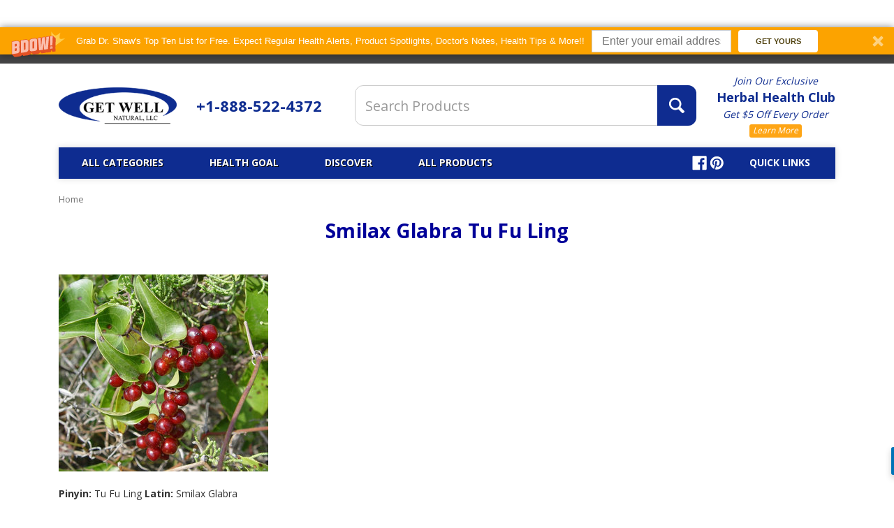

--- FILE ---
content_type: text/html; charset=UTF-8
request_url: https://getwellnatural.com/smilax-glabra-tu-fu-ling/
body_size: 15790
content:

<!DOCTYPE html>
<html class="no-js" lang="en">
    <head>
        <title>Smilax Glabra (Tu Fu Ling) | Detox &amp; Joint Health Herb</title>
        <link rel="dns-prefetch preconnect" href="https://cdn11.bigcommerce.com/s-4dlaz" crossorigin><link rel="dns-prefetch preconnect" href="https://fonts.googleapis.com/" crossorigin><link rel="dns-prefetch preconnect" href="https://fonts.gstatic.com/" crossorigin>
        <meta name="keywords" content="Smilax Glabra, Tu Fu Ling, detox herb, joint support herb, Eastern medicine"><meta name="description" content="Discover Smilax Glabra (Tu Fu Ling), a traditional Eastern herb used for detoxification, clearing damp-heat, improving joint mobility, skin health, and immune support."><link rel='canonical' href='https://getwellnatural.com/smilax-glabra-tu-fu-ling/' /><meta name='platform' content='bigcommerce.stencil' />
        
         

        <link href="https://cdn11.bigcommerce.com/s-4dlaz/product_images/favicon.ico" rel="shortcut icon">
        <meta name="viewport" content="width=device-width, initial-scale=1, maximum-scale=1">
        <meta name="google-site-verification" content="ULXmH9FiA0YfvajaH9TEM9GYMO3rkKUKUMX2YyhQOh0" />
        

        <script>
            // Change document class from no-js to js so we can detect this in css
            document.documentElement.className = document.documentElement.className.replace('no-js', 'js');
        </script>

        
        <link href="https://fonts.googleapis.com/css?family=Open+Sans:400,700" rel="stylesheet">
        <link data-stencil-stylesheet href="https://cdn11.bigcommerce.com/s-4dlaz/stencil/56f71e90-78cc-0136-86a3-0f5989f68d97/e/b171ac10-d273-013e-67d9-227b0696a291/css/theme-ee045820-d601-013e-b8f4-7e3236a52136.css" rel="stylesheet">

        <!-- Start Tracking Code for analytics_googleanalytics4 -->

<script data-cfasync="false" src="https://cdn11.bigcommerce.com/shared/js/google_analytics4_bodl_subscribers-358423becf5d870b8b603a81de597c10f6bc7699.js" integrity="sha256-gtOfJ3Avc1pEE/hx6SKj/96cca7JvfqllWA9FTQJyfI=" crossorigin="anonymous"></script>
<script data-cfasync="false">
  (function () {
    window.dataLayer = window.dataLayer || [];

    function gtag(){
        dataLayer.push(arguments);
    }

    function initGA4(event) {
         function setupGtag() {
            function configureGtag() {
                gtag('js', new Date());
                gtag('set', 'developer_id.dMjk3Nj', true);
                gtag('config', 'G-BNP3F4BVK7');
            }

            var script = document.createElement('script');

            script.src = 'https://www.googletagmanager.com/gtag/js?id=G-BNP3F4BVK7';
            script.async = true;
            script.onload = configureGtag;

            document.head.appendChild(script);
        }

        setupGtag();

        if (typeof subscribeOnBodlEvents === 'function') {
            subscribeOnBodlEvents('G-BNP3F4BVK7', false);
        }

        window.removeEventListener(event.type, initGA4);
    }

    

    var eventName = document.readyState === 'complete' ? 'consentScriptsLoaded' : 'DOMContentLoaded';
    window.addEventListener(eventName, initGA4, false);
  })()
</script>

<!-- End Tracking Code for analytics_googleanalytics4 -->

<!-- Start Tracking Code for analytics_siteverification -->

<script async src="https://www.googletagmanager.com/gtag/js?id=UA-4458393-1"></script>
<script>
window.dataLayer = window.dataLayer || [];
function gtag(){dataLayer.push(arguments);}
gtag('js', new Date());
gtag('config', 'AW-1069559483');

function trackEcommerce() {
    function gaAddTrans(orderID, store, total, tax, shipping, city, state, country, currency, channelInfo) {
        var transaction = {
            id: orderID,
            affiliation: store,
            revenue: total,
            tax: tax,
            shipping: shipping,
            city: city,
            state: state,
            country: country
        };

        if (currency) {
            transaction.currency = currency;
        }

        ga('ecommerce:addTransaction', transaction);
    }
    
    function gaAddItems(orderID, sku, product, variation, price, qty) {
        ga('ecommerce:addItem', {
            id: orderID,
            sku: sku,
            name: product,
            category: variation,
            price: price,
            quantity: qty
        });
    }

    function gaTrackTrans() {
        ga('ecommerce:send');
    }

    function gtagAddTrans(orderID, store, total, tax, shipping, city, state, country, currency, channelInfo) {
        this.transaction = {
            transaction_id: orderID,
            affiliation: store,
            value: total,
            tax: tax,
            shipping: shipping,
            items: []
        };

        if (currency) {
            this.transaction.currency = currency;
        }
    }

    function gtagAddItem(orderID, sku, product, variation, price, qty) {
        this.transaction.items.push({
            id: sku,
            name: product,
            category: variation,
            price: price,
            quantity: qty
        });
    }

    function gtagTrackTrans() {
        gtag('event', 'purchase', this.transaction);
        gtag('event', 'conversion', {
            'send_to': 'AW-1069559483/TLOoCNGoYxC73YD-Aw',
            'value': this.transaction.value,
            'transaction_id': this.transaction.transaction_id,
        });
        this.transaction = null;
    }

    if (typeof gtag === 'function') {
        this._addTrans = gtagAddTrans;
        this._addItem = gtagAddItem;
        this._trackTrans = gtagTrackTrans;
    } else if (typeof ga === 'function') {
        this._addTrans = gaAddTrans;
        this._addItem = gaAddItems;
        this._trackTrans = gaTrackTrans;
    }
}

var pageTracker = new trackEcommerce();

</script>

<!-- End Tracking Code for analytics_siteverification -->


<script type="text/javascript" src="https://checkout-sdk.bigcommerce.com/v1/loader.js" defer></script>
<script type="text/javascript">
var BCData = {};
</script>

 <script data-cfasync="false" src="https://microapps.bigcommerce.com/bodl-events/1.9.4/index.js" integrity="sha256-Y0tDj1qsyiKBRibKllwV0ZJ1aFlGYaHHGl/oUFoXJ7Y=" nonce="" crossorigin="anonymous"></script>
 <script data-cfasync="false" nonce="">

 (function() {
    function decodeBase64(base64) {
       const text = atob(base64);
       const length = text.length;
       const bytes = new Uint8Array(length);
       for (let i = 0; i < length; i++) {
          bytes[i] = text.charCodeAt(i);
       }
       const decoder = new TextDecoder();
       return decoder.decode(bytes);
    }
    window.bodl = JSON.parse(decodeBase64("[base64]"));
 })()

 </script>

<script nonce="">
(function () {
    var xmlHttp = new XMLHttpRequest();

    xmlHttp.open('POST', 'https://bes.gcp.data.bigcommerce.com/nobot');
    xmlHttp.setRequestHeader('Content-Type', 'application/json');
    xmlHttp.send('{"store_id":"843488","timezone_offset":"-8.0","timestamp":"2026-01-18T06:47:54.84320100Z","visit_id":"2598d9a9-51cb-40a3-97a5-700f9ceefa8d","channel_id":1}');
})();
</script>

        

        
        
        
        
        <!-- snippet location htmlhead -->
        <script type="text/javascript"> (function(c,l,a,r,i,t,y){ c[a]=c[a]||function(){(c[a].q=c[a].q||[]).push(arguments)}; t=l.createElement(r);t.async=1;t.src="https://www.clarity.ms/tag/"+i; y=l.getElementsByTagName(r)[0];y.parentNode.insertBefore(t,y); })(window, document, "clarity", "script", "sm2eh66p41"); </script>
    </head>
    <body>
        <!-- snippet location header -->
        <svg data-src="https://cdn11.bigcommerce.com/s-4dlaz/stencil/56f71e90-78cc-0136-86a3-0f5989f68d97/e/b171ac10-d273-013e-67d9-227b0696a291/img/icon-sprite.svg" class="icons-svg-sprite"></svg>

            <div class="cookieMessage">
    <div class="cookieMessage-container">
        <div class="cookieMessage-text">
            <p>                                                                                                                                            The cookie settings on this website are set to &#x27;allow all cookies&#x27; to give you the very best experience. Please click Accept Cookies to continue to use the site.
                
                
                
                
                
                
                </p>
        </div>
        <button class="button button--primary button--small" data-privacy-accept>Accept Cookies</button>
    </div>
</div>

        
<header class="header" role="banner">

    <a href="#" class="mobileMenu-toggle" data-mobile-menu-toggle="menu">
        <span class="mobileMenu-toggleIcon"><span>Menu</span></span>
    </a>
    <nav class="navUser">
    <div class="header-inner">
    <div class="top-ctas">
        <ul class="navUser-section">
            <li class="navUser-item">
                <strong class="store-phone navUser-action">
                +1 888-522-4372
            </strong>
            </li>
            <li class="navUser-item shipping-link">
            <strong class="FreeShipping">
                <a class="navUser-action" href="/herbal-health-club-signup/">Get $5 Off Every Order: Learn More</a>
            </strong>
            </li>
        </ul>
    </div>
    
    
    <ul class="navUser-section navUser-section--alt">
        <li class="navUser-item">
            <a class="navUser-action navUser-item--compare" href="/compare" data-compare-nav>Compare <span class="countPill countPill--positive countPill--alt"></span></a>
        </li>
        
        
        <li class="navUser-item">
            <a class="navUser-action" href="/orderstatus.php">Order Status</a>
        </li>
        
        <li class="navUser-item">
            <a class="navUser-action" href="/contact-us/">Contact Us</a>
        </li> 
        <li class="navUser-item navUser-item--account">
                <a class="navUser-action" href="/login.php">Sign in</a>
                
        </li>
        
        <li class="navUser-item navUser-item--cart">
            <a
                class="navUser-action"
                data-cart-preview
                data-dropdown="cart-preview-dropdown"
                data-options="align:right"
                href="/cart.php">
                <span class="icon icon--custom icon--cart">
                    <svg viewBox="0 0 1024 1024" version="1.1" xmlns="http://www.w3.org/2000/svg" xmlns:xlink="http://www.w3.org/1999/xlink">
                        <path d="M665.6 870.4c0 56.525 45.773 102.4 102.4 102.4 56.525 0 102.4-45.875 102.4-102.4 0-56.627-45.875-102.4-102.4-102.4-56.627 0-102.4 45.773-102.4 102.4zM153.6 870.4c0 56.525 45.824 102.4 102.4 102.4 56.474 0 102.4-45.875 102.4-102.4 0-56.627-45.926-102.4-102.4-102.4-56.576 0-102.4 45.773-102.4 102.4zM335.206 623.206l566.682-161.894c10.803-3.123 19.712-14.797 19.712-26.112v-281.6h-716.8v-81.92c0-11.264-9.267-20.48-20.429-20.48h-163.942c-11.213 0-20.429 9.216-20.429 20.48v81.92h102.4l97.792 458.598 4.608 48.282v84.429c0 11.213 9.216 20.48 20.48 20.48h675.84c11.264 0 20.48-9.318 20.48-20.48v-79.309h-575.898c-58.88 0-60.109-28.211-10.496-42.394z"></path>
                    </svg>
                </span>
                <span class="navUser-item-cartLabel">Cart</span> <span class="countPill cart-quantity">0</span>
            </a>

            <div class="dropdown-menu" id="cart-preview-dropdown" data-dropdown-content aria-hidden="true"></div>
        </li>
        
        <li class="navUser-item navUser-item--checkout">
            <a class="navUser-action" href="/cart.php">
                <div class="navUser-cart-info">
                    <span class="navUser-cart-total">$0.00 <span class="total-label">Total</span></span>
                    <span class="navUser-item-cartLabel">Checkout</span>
                </div>
            </a>
        </li>
    </ul>
    
    </div>
</nav>
    <div class="header-inner">
        <div class="header-logo header-logo--center">
            <a href="https://getwellnatural.com/">
            <div class="header-logo-image-container">
                <img class="header-logo-image lazyload" data-sizes="auto" src="https://cdn11.bigcommerce.com/s-4dlaz/stencil/56f71e90-78cc-0136-86a3-0f5989f68d97/e/b171ac10-d273-013e-67d9-227b0696a291/img/loading.svg" data-src="https://cdn11.bigcommerce.com/s-4dlaz/images/stencil/250x96/2016-get-well-natural-logo_1486133704__73467.original.png" alt="Get Well Natural" title="Get Well Natural">
            </div>
</a>
            <div class="mobile-phone"><a href="tel:+1-888-522-4372">1-888-522-4372</a></div>
            <div class="mobile-contact mobile-link"><a href="/contact-us/">CONTACT US</a></div>
            <div class="mobile-account mobile-link">
                <a href="/login.php">SIGN IN</a>
            </div>
        </div>
    <div class="Phone"><a href="tel:+1-888-522-4372">+1-888-522-4372</a></div>

    
    <div class="desktop-search">
        <div class="container">
    <!-- snippet location forms_search -->
    <form class="form search-form" action="/search.php">
        <fieldset class="form-fieldset">
            <div class="form-field">
                <label class="is-srOnly" for="search_query">Search</label>
                <input class="form-input" data-search-quick name="search_query" id="search_query2" data-error-message="Search field cannot be empty." placeholder="Search Products" autocomplete="off">
                <section class="quickSearchResults" data-bind="html: results"></section>
                <button class="form-submit" type="submit" value="submit">
                    <span class="icon icon--custom icon--search">
                         <svg viewBox="0 0 1024 1024" version="1.1" xmlns="http://www.w3.org/2000/svg" xmlns:xlink="http://www.w3.org/1999/xlink">
                            <path d="M898.304 791.91l-193.485-193.485c29.184-47.872 45.978-104.192 45.978-164.352 0-174.95-151.603-326.502-326.554-326.502-174.95-0.051-316.723 141.773-316.723 316.723 0 174.899 151.603 326.502 326.502 326.502 58.214 0 112.64-15.821 159.488-43.213l194.509 194.611c19.046 18.995 49.92 18.995 68.915 0l48.282-48.282c18.995-18.995 12.083-43.008-6.912-62.003zM205.005 424.294c0-121.139 98.15-219.29 219.238-219.29 121.139 0 229.069 107.878 229.069 229.069 0 121.088-98.202 219.29-219.29 219.29-121.139-0.051-229.018-107.981-229.018-229.069z" id="Shape"></path>
                        </svg>
                    </span>                   
                </button>
            </div>
        </fieldset>
    </form>
</div>

    </div>
    
    <div class="HeaderNewsletter"> <a href="/herbal-health-club/"> <span>Join Our Exclusive</span> <strong>Herbal Health Club</strong> <em>Get $5 Off Every Order</em> <i>Learn More</i> </a> </div>
    
    </div>
    
    <div data-content-region="header_bottom"></div>
    <div class="navPages-container" id="menu" data-menu>
        <nav class="navPages">
    
    
    <ul class="navPages-list navPages-list-depth-max">
        <li class="navPages-item">
        <a class="navPages-action" href="tel:1-888-522-4372">Call Us: 1-888-522-4372</a>
        </li>
            <li class="navPages-item">
                    <a class="navPages-action navPages-action-depth-max has-subMenu is-root" href="https://getwellnatural.com/all-categories/" data-collapsible="navPages-106">
        All Categories <i class="icon navPages-action-moreIcon" aria-hidden="true"><svg><use xlink:href="#icon-chevron-down" /></svg></i>
    </a>
    <div class="navPage-subMenu navPage-subMenu-horizontal" id="navPages-106" aria-hidden="true" tabindex="-1">
    <ul class="navPage-subMenu-list">
        
        
            <li class="navPage-subMenu-item-child">
                    <a class="navPage-subMenu-action navPages-action" href="https://getwellnatural.com/all-products/">All Products</a>
            </li>
            <li class="navPage-subMenu-item-child">
                    <a class="navPage-subMenu-action navPages-action" href="https://getwellnatural.com/pet-health-products/">Pet Health Products</a>
            </li>
            <li class="navPage-subMenu-item-child">
                    <a class="navPage-subMenu-action navPages-action" href="https://getwellnatural.com/adrenal-support/">Adrenal Support</a>
            </li>
            <li class="navPage-subMenu-item-child">
                    <a class="navPage-subMenu-action navPages-action" href="https://getwellnatural.com/adya-clarity/">Adya Clarity</a>
            </li>
            <li class="navPage-subMenu-item-child">
                    <a class="navPage-subMenu-action navPages-action" href="https://getwellnatural.com/allergy-free-health/">Allergy-Free Health</a>
            </li>
            <li class="navPage-subMenu-item-child">
                    <a class="navPage-subMenu-action navPages-action" href="https://getwellnatural.com/health-kits/">All Health Kits</a>
            </li>
            <li class="navPage-subMenu-item-child">
                    <a class="navPage-subMenu-action navPages-action" href="https://getwellnatural.com/back-neck-health/">Back &amp; Neck Health</a>
            </li>
            <li class="navPage-subMenu-item-child">
                    <a class="navPage-subMenu-action navPages-action" href="https://getwellnatural.com/bladder-health/">Bladder Health</a>
            </li>
            <li class="navPage-subMenu-item-child">
                    <a class="navPage-subMenu-action navPages-action" href="https://getwellnatural.com/blood-health/">Blood Health</a>
            </li>
            <li class="navPage-subMenu-item-child">
                    <a class="navPage-subMenu-action navPages-action" href="https://getwellnatural.com/blood-pressure-health/">Blood Pressure Health</a>
            </li>
            <li class="navPage-subMenu-item-child">
                    <a class="navPage-subMenu-action navPages-action" href="https://getwellnatural.com/blood-sugar-health/">Blood Sugar Health</a>
            </li>
            <li class="navPage-subMenu-item-child">
                    <a class="navPage-subMenu-action navPages-action" href="https://getwellnatural.com/body-balance/">Body Balance</a>
            </li>
            <li class="navPage-subMenu-item-child">
                    <a class="navPage-subMenu-action navPages-action" href="https://getwellnatural.com/brain-health/">Brain Health</a>
            </li>
            <li class="navPage-subMenu-item-child">
                    <a class="navPage-subMenu-action navPages-action" href="https://getwellnatural.com/breast-health/">Breast Health</a>
            </li>
            <li class="navPage-subMenu-item-child">
                    <a class="navPage-subMenu-action navPages-action" href="https://getwellnatural.com/breathing-support/">Breathing Support</a>
            </li>
            <li class="navPage-subMenu-item-child">
                    <a class="navPage-subMenu-action navPages-action" href="https://getwellnatural.com/calm-relaxation/">Calm Relaxation</a>
            </li>
            <li class="navPage-subMenu-item-child">
                    <a class="navPage-subMenu-action navPages-action" href="https://getwellnatural.com/cardiovascular-health/">Cardiovascular Health</a>
            </li>
            <li class="navPage-subMenu-item-child">
                    <a class="navPage-subMenu-action navPages-action" href="https://getwellnatural.com/cellular-health/">Cellular Health</a>
            </li>
            <li class="navPage-subMenu-item-child">
                    <a class="navPage-subMenu-action navPages-action" href="https://getwellnatural.com/cellular-oxygenation/">Cellular Oxygenation</a>
            </li>
            <li class="navPage-subMenu-item-child">
                    <a class="navPage-subMenu-action navPages-action" href="https://getwellnatural.com/cholesterol-health/">Cholesterol Health</a>
            </li>
            <li class="navPage-subMenu-item-child">
                    <a class="navPage-subMenu-action navPages-action" href="https://getwellnatural.com/circulatory-system/">Circulatory System</a>
            </li>
            <li class="navPage-subMenu-item-child">
                    <a class="navPage-subMenu-action navPages-action" href="https://getwellnatural.com/coagulation-health/">Coagulation Health</a>
            </li>
            <li class="navPage-subMenu-item-child">
                    <a class="navPage-subMenu-action navPages-action" href="https://getwellnatural.com/colon-large-intestine-health/">Colon &amp; Large Intestine Health</a>
            </li>
            <li class="navPage-subMenu-item-child">
                    <a class="navPage-subMenu-action navPages-action" href="https://getwellnatural.com/cyst-free-health/">Cyst Free Health</a>
            </li>
            <li class="navPage-subMenu-item-child">
                    <a class="navPage-subMenu-action navPages-action" href="https://getwellnatural.com/detoxification-health/">Detoxification Health</a>
            </li>
            <li class="navPage-subMenu-item-child">
                    <a class="navPage-subMenu-action navPages-action" href="https://getwellnatural.com/digestive-health/">Digestive Health</a>
            </li>
            <li class="navPage-subMenu-item-child">
                    <a class="navPage-subMenu-action navPages-action" href="https://getwellnatural.com/emf-shielding-protection/">EMF Shielding / Protection</a>
            </li>
            <li class="navPage-subMenu-item-child">
                    <a class="navPage-subMenu-action navPages-action" href="https://getwellnatural.com/emotional-well-being/">Emotional Well Being</a>
            </li>
            <li class="navPage-subMenu-item-child">
                    <a class="navPage-subMenu-action navPages-action" href="https://getwellnatural.com/endocrine-health/">Endocrine Health</a>
            </li>
            <li class="navPage-subMenu-item-child">
                    <a class="navPage-subMenu-action navPages-action" href="https://getwellnatural.com/energy-support/">Energy Support</a>
            </li>
            <li class="navPage-subMenu-item-child">
                    <a class="navPage-subMenu-action navPages-action" href="https://getwellnatural.com/eye-health/">Eye Health</a>
            </li>
            <li class="navPage-subMenu-item-child">
                    <a class="navPage-subMenu-action navPages-action" href="https://getwellnatural.com/gastrointestinal-health/">Gastrointestinal Health</a>
            </li>
            <li class="navPage-subMenu-item-child">
                    <a class="navPage-subMenu-action navPages-action" href="https://getwellnatural.com/general-health/">General Health</a>
            </li>
            <li class="navPage-subMenu-item-child">
                    <a class="navPage-subMenu-action navPages-action" href="https://getwellnatural.com/gum-health/">Gum Health</a>
            </li>
            <li class="navPage-subMenu-item-child">
                    <a class="navPage-subMenu-action navPages-action" href="https://getwellnatural.com/healthy-sleep-cycles/">Healthy Sleep Cycles</a>
            </li>
            <li class="navPage-subMenu-item-child">
                    <a class="navPage-subMenu-action navPages-action" href="https://getwellnatural.com/heart-health/">Heart Health</a>
            </li>
            <li class="navPage-subMenu-item-child">
                    <a class="navPage-subMenu-action navPages-action" href="https://getwellnatural.com/healthy-stress-management/">Healthy Stress Management</a>
            </li>
            <li class="navPage-subMenu-item-child">
                    <a class="navPage-subMenu-action navPages-action" href="https://getwellnatural.com/hormonal-balance-health/">Hormonal Balance Health</a>
            </li>
            <li class="navPage-subMenu-item-child">
                    <a class="navPage-subMenu-action navPages-action" href="https://getwellnatural.com/immune-system-health/">Immune System Health</a>
            </li>
            <li class="navPage-subMenu-item-child">
                    <a class="navPage-subMenu-action navPages-action" href="https://getwellnatural.com/inflammation-free-health/">Inflammation Free Health</a>
            </li>
            <li class="navPage-subMenu-item-child">
                    <a class="navPage-subMenu-action navPages-action" href="https://getwellnatural.com/intestinal-health/">Intestinal Health</a>
            </li>
            <li class="navPage-subMenu-item-child">
                    <a class="navPage-subMenu-action navPages-action" href="https://getwellnatural.com/joint-health/">Joint Health</a>
            </li>
            <li class="navPage-subMenu-item-child">
                    <a class="navPage-subMenu-action navPages-action" href="https://getwellnatural.com/kidney-health/">Kidney Health</a>
            </li>
            <li class="navPage-subMenu-item-child">
                    <a class="navPage-subMenu-action navPages-action" href="https://getwellnatural.com/kidney-kits/">Kidney Kits</a>
            </li>
            <li class="navPage-subMenu-item-child">
                    <a class="navPage-subMenu-action navPages-action" href="https://getwellnatural.com/libido-health/">Libido Health</a>
            </li>
            <li class="navPage-subMenu-item-child">
                    <a class="navPage-subMenu-action navPages-action" href="https://getwellnatural.com/liver-gall-bladder-health/">Liver &amp; Gall Bladder Health</a>
            </li>
            <li class="navPage-subMenu-item-child">
                    <a class="navPage-subMenu-action navPages-action" href="https://getwellnatural.com/lung-health/">Lung Health</a>
            </li>
            <li class="navPage-subMenu-item-child">
                    <a class="navPage-subMenu-action navPages-action" href="https://getwellnatural.com/lymphatic-health/">Lymphatic Health</a>
            </li>
            <li class="navPage-subMenu-item-child">
                    <a class="navPage-subMenu-action navPages-action" href="https://getwellnatural.com/menstrual-health/">Menstrual Health</a>
            </li>
            <li class="navPage-subMenu-item-child">
                    <a class="navPage-subMenu-action navPages-action" href="https://getwellnatural.com/metabolic-health-support/">Metabolic Health Support</a>
            </li>
            <li class="navPage-subMenu-item-child">
                    <a class="navPage-subMenu-action navPages-action" href="https://getwellnatural.com/musculoskeletal-system/">Musculoskeletal System</a>
            </li>
            <li class="navPage-subMenu-item-child">
                    <a class="navPage-subMenu-action navPages-action" href="https://getwellnatural.com/ovary-health/">Ovary Health</a>
            </li>
            <li class="navPage-subMenu-item-child">
                    <a class="navPage-subMenu-action navPages-action" href="https://getwellnatural.com/pain-free-health-support/">Pain Free Health Support</a>
            </li>
            <li class="navPage-subMenu-item-child">
                    <a class="navPage-subMenu-action navPages-action" href="https://getwellnatural.com/platelet-health/">Platelet Count Health</a>
            </li>
            <li class="navPage-subMenu-item-child">
                    <a class="navPage-subMenu-action navPages-action" href="https://getwellnatural.com/platelet-kits/">Platelet Kits</a>
            </li>
            <li class="navPage-subMenu-item-child">
                    <a class="navPage-subMenu-action navPages-action" href="https://getwellnatural.com/parasite-health-management/">Parasite Health Management</a>
            </li>
            <li class="navPage-subMenu-item-child">
                    <a class="navPage-subMenu-action navPages-action" href="https://getwellnatural.com/prostate-health/">Prostate Health</a>
            </li>
            <li class="navPage-subMenu-item-child">
                    <a class="navPage-subMenu-action navPages-action" href="https://getwellnatural.com/red-blood-cell-health/">Red Blood Cell Health</a>
            </li>
            <li class="navPage-subMenu-item-child">
                    <a class="navPage-subMenu-action navPages-action" href="https://getwellnatural.com/respiratory-health/">Respiratory Health</a>
            </li>
            <li class="navPage-subMenu-item-child">
                    <a class="navPage-subMenu-action navPages-action" href="https://getwellnatural.com/sinus-health/">Sinus Health</a>
            </li>
            <li class="navPage-subMenu-item-child">
                    <a class="navPage-subMenu-action navPages-action" href="https://getwellnatural.com/skin-care/">Skin Care</a>
            </li>
            <li class="navPage-subMenu-item-child">
                    <a class="navPage-subMenu-action navPages-action" href="https://getwellnatural.com/sleep-health-support/">Sleep Health Support</a>
            </li>
            <li class="navPage-subMenu-item-child">
                    <a class="navPage-subMenu-action navPages-action" href="https://getwellnatural.com/spine-muscle-bone/">Spine, Muscle, Bone</a>
            </li>
            <li class="navPage-subMenu-item-child">
                    <a class="navPage-subMenu-action navPages-action" href="https://getwellnatural.com/stomach-intestinal-health/">Stomach &amp; Intestinal Health</a>
            </li>
            <li class="navPage-subMenu-item-child">
                    <a class="navPage-subMenu-action navPages-action" href="https://getwellnatural.com/uric-acid-gout-free-health/">Uric Acid &amp; Gout Free Health</a>
            </li>
            <li class="navPage-subMenu-item-child">
                    <a class="navPage-subMenu-action navPages-action" href="https://getwellnatural.com/urinary-tract-health/">Urinary Tract Health</a>
            </li>
            <li class="navPage-subMenu-item-child">
                    <a class="navPage-subMenu-action navPages-action" href="https://getwellnatural.com/viral-health-management/">Viral Health Management</a>
            </li>
            <li class="navPage-subMenu-item-child">
                    <a class="navPage-subMenu-action navPages-action" href="https://getwellnatural.com/water-air-filtration/">Water &amp; Air Filtration</a>
            </li>
            <li class="navPage-subMenu-item-child">
                    <a class="navPage-subMenu-action navPages-action" href="https://getwellnatural.com/womens-health/">Women&#x27;s Health</a>
            </li>
            <li class="navPage-subMenu-item-child">
                    <a class="navPage-subMenu-action navPages-action" href="https://getwellnatural.com/other-brands-of-doctor-recommended-products/">OTHER BRANDS OF DOCTOR RECOMMENDED PRODUCTS</a>
            </li>
    </ul>
</div>
            </li>
        
        <li class="navPages-item">
        	<a class="navPages-action navPages-action-depth-max has-subMenu is-root" href="" data-collapsible="navPages-8888" aria-controls="navPages-8888" aria-expanded="false">
                Health Goals <i class="icon navPages-action-moreIcon" aria-hidden="true"><svg><use xlink:href="#icon-chevron-down"></use></svg></i>
        	</a>
            <div class="navPage-subMenu navPage-subMenu-horizontal" id="navPages-8888" aria-hidden="true" tabindex="-1">
        		<ul class="navPage-subMenu-list">
        			<li class="navPage-subMenu-item-child"> <a class="navPage-subMenu-action navPages-action" href="/allergy-free-health/">Allergy-Free Body</a> </li>
        			<li class="navPage-subMenu-item-child"> <a class="navPage-subMenu-action navPages-action" href="/healthy-stress-management/">Anxiety &amp; Stress </a> </li>
        			<li class="navPage-subMenu-item-child"> <a class="navPage-subMenu-action navPages-action" href="/platelet-health/">Blood Platelet Counts &amp; Function </a> </li>
        			<li class="navPage-subMenu-item-child"> <a class="navPage-subMenu-action navPages-action" href="/blood-pressure-health/">Blood Pressure Health </a> </li>
        			<li class="navPage-subMenu-item-child"> <a class="navPage-subMenu-action navPages-action" href="/kidney-health/">Kidney Function Health </a> </li>
        			<li class="navPage-subMenu-item-child"> <a class="navPage-subMenu-action navPages-action" href="/immune-system-health/">Immune System Health &amp; Balance </a> </li>
        			<li class="navPage-subMenu-item-child"> <a class="navPage-subMenu-action navPages-action" href="/prostate-health/">Prostate &amp; Urinary Health Function </a> </li>
        			<li class="navPage-subMenu-item-child"> <a class="navPage-subMenu-action navPages-action" href="/metabolic-health-support/">Blood Sugar Balance </a> </li>
        			<li class="navPage-subMenu-item-child"> <a class="navPage-subMenu-action navPages-action" href="/cardiovascular-health/">Cardiovascular Heart Health </a> </li>
        			<li class="navPage-subMenu-item-child"> <a class="navPage-subMenu-action navPages-action" href="/detoxification-health/">Detoxification &amp; Healthy Cells </a> </li>
        			<li class="navPage-subMenu-item-child"> <a class="navPage-subMenu-action navPages-action" href="/womens-health/">Women's Health </a> </li>
        			<li class="navPage-subMenu-item-child"> <a class="navPage-subMenu-action navPages-action" href="/liver-gall-bladder-health/">Liver Regeneration </a> </li>
        			<li class="navPage-subMenu-item-child"> <a class="navPage-subMenu-action navPages-action" href="/pain-free-health-support/">Pain-Free Body </a> </li>
        			<li class="navPage-subMenu-item-child"> <a class="navPage-subMenu-action navPages-action" href="/water-air-filtration/">Water &amp; Air Filtration </a> </li>
        			<li class="navPage-subMenu-item-child"> <a class="navPage-subMenu-action navPages-action" href="/all-categories/">View All Goals</a> </li>
        		</ul>
        	</div>
        </li>
        
        <li class="navPages-item">
        	<a class="navPages-action navPages-action-depth-max has-subMenu is-root" href="" data-collapsible="navPages-9999" aria-controls="navPages-9999" aria-expanded="false">
                Discover <i class="icon navPages-action-moreIcon" aria-hidden="true"><svg><use xlink:href="#icon-chevron-down"></use></svg></i>
        	</a>
            <div class="navPage-subMenu navPage-subMenu-horizontal" id="navPages-9999" aria-hidden="true" tabindex="-1">
        		<ul class="navPage-subMenu-list">
        			<li class="navPage-subMenu-item-child"> <a class="navPage-subMenu-action navPages-action" href="/our-philosophy/">What Makes Our Products So Unique?</a> </li>
        			<li class="navPage-subMenu-item-child"> <a class="navPage-subMenu-action navPages-action" href="/health-conditions/">Health Conditions Information</a> </li>
        			<li class="navPage-subMenu-item-child"> <a class="navPage-subMenu-action navPages-action" href="/doctor-recommended/"> Other Doctor Recommended Products</a> </li>
        			<li class="navPage-subMenu-item-child"> <a class="navPage-subMenu-action navPages-action" href="/faq/"> Frequently Asked Questions</a> </li>
        			<li class="navPage-subMenu-item-child"> <a class="navPage-subMenu-action navPages-action" href="/health-conditions/">Health Condition Info </a> </li>
        			<li class="navPage-subMenu-item-child"> <a class="navPage-subMenu-action navPages-action" href="/our-philosophy/">Our Philosophy </a> </li>
        			<li class="navPage-subMenu-item-child"> <a class="navPage-subMenu-action navPages-action" href="/faq/">FAQ (Frequent Questions) </a> </li>
        			<li class="navPage-subMenu-item-child"> <a class="navPage-subMenu-action navPages-action" href="/testimonials/">Testimonials </a> </li>
        			<li class="navPage-subMenu-item-child"> <a class="navPage-subMenu-action navPages-action" href="/about-us/">About Us </a> </li>
        			<li class="navPage-subMenu-item-child"> <a class="navPage-subMenu-action navPages-action" href="/blog/">BLOG </a> </li>
        			<li class="navPage-subMenu-item-child"> <a class="navPage-subMenu-action navPages-action" href="/herbs-we-use/">Herbs We Use </a> </li>
        			<li class="navPage-subMenu-item-child"> <a class="navPage-subMenu-action navPages-action" href="/alternative-health-related-research/">Articles and Research </a> </li>
        			<li class="navPage-subMenu-item-child"> <a class="navPage-subMenu-action navPages-action" href="/guarantee-returns/">Guarantee </a> </li>	
        		</ul>
        	</div>
        </li>        
        <li class="navPages-item">
            <a class="navPages-action" href="/all-products/">All Products</a>
        </li>       
        
                 <li class="navPages-item navPages-item-page">
                     <a class="navPages-action" href="https://getwellnatural.com/doctor-recommended/">Doctor Recommended</a>
                 </li>
                 <li class="navPages-item navPages-item-page">
                     <a class="navPages-action" href="https://getwellnatural.com/herbs-we-use/">Herbs We Use</a>
                 </li>
                 <li class="navPages-item navPages-item-page">
                     <a class="navPages-action" href="https://getwellnatural.com/health-conditions/">Health Conditions</a>
                 </li>
                 <li class="navPages-item navPages-item-page">
                     <a class="navPages-action" href="https://getwellnatural.com/frequently-asked-questions/">Frequently Asked Questions</a>
                 </li>
                 <li class="navPages-item navPages-item-page">
                     <a class="navPages-action" href="https://getwellnatural.com/about-us/">About Us</a>
                 </li>
                 <li class="navPages-item navPages-item-page">
                     <a class="navPages-action" href="https://getwellnatural.com/guarantee-returns/">100% Satisfaction Guarantee</a>
                 </li>
                 <li class="navPages-item navPages-item-page">
                     <a class="navPages-action" href="https://getwellnatural.com/contact-us/">Contact Us</a>
                 </li>
                 <li class="navPages-item navPages-item-page">
                     <a class="navPages-action" href="https://getwellnatural.com/return-policy/">Return Policy</a>
                 </li>
                 <li class="navPages-item navPages-item-page">
                     <a class="navPages-action" href="https://getwellnatural.com/blog/">Blog</a>
                 </li>
                 <li class="navPages-item navPages-item-page">
                     <a class="navPages-action" href="https://getwellnatural.com/shipping-policy-domestic-international/">Shipping Policy (Domestic &amp; International)</a>
                 </li>
                 <li class="navPages-item navPages-item-page">
                     <a class="navPages-action" href="https://getwellnatural.com/testimonials/">Testimonials</a>
                 </li>
    </ul>
    <ul class="navPages-list navPages-list--user">
            <li class="navPages-item">
                <a class="navPages-action" href="/login.php">Sign in</a>
                    <a class="navPages-action" href="/login.php?action=create_account">Register</a>
            </li>
            <li class="navPages-item">
                    <ul class="socialLinks socialLinks--alt">
            <li class="socialLinks-item">
                    <a class="icon icon--facebook" href="https://www.facebook.com/GetWellNatural/" target="_blank">
                        <svg><use xlink:href="#icon-facebook" /></svg>
                    </a>
            </li>
            <li class="socialLinks-item">
                    <a class="icon icon--pinterest" href="http://www.pinterest.com/getwellnaturalherbs/" target="_blank">
                        <svg><use xlink:href="#icon-pinterest" /></svg>
                    </a>
            </li>
    </ul>
            </li>
    </ul>
</nav>
    </div>
    
    <div class="PageMenu">
        <div class="container">
    <div class="inner"> <div class="CategoryList" id="SideCategoryList">
    <h3>Categories</h3>
    <div class="BlockContent">
        <div class="SideCategoryListFlyout">
            <ul class="sf-menu sf-horizontal sf-js-enabled">
<li class="ByCategory large-dropdown"><a href="/all-categories/" class="hasSub sf-with-ul">All Categories</a><ul><ul class="TopCategories" style="">
        <li class="Title"> <span>Top Categories</span> </li>
        <li class=""> <a href="/brands/Get-Well-Natural.html"> <img src="https://cdn11.bigcommerce.com/s-4dlaz/images/stencil/original/content/mega-menu/category/2020-03-17-get-well-natural-nutritional-supplement-category-gwn-bottles-003.jpg" alt=" Get Well Natural, LLC Brand Products"> Get Well Natural, LLC <span>Brand Products</span> </a> </li>
        <li class=""> <a href="/kidney-health/"> <img src="https://cdn11.bigcommerce.com/s-4dlaz/images/stencil/original/content/mega-menu/category/2020-03-17-get-well-natural-nutritional-supplement-category-kidney-health-006.jpg" alt="Kidney Function & Regeneration Health"> Kidney Function &amp; Regeneration Health </a> </li>
        <li class=""> <a href="/platelet-health/"> <img src="https://cdn11.bigcommerce.com/s-4dlaz/images/stencil/original/content/mega-menu/category/2020-03-17-get-well-natural-nutritional-supplement-category-platelet-blood-cell-007.jpg" alt="Platelet & Blood Cell Health"> Platelet &amp; Blood Cell Health </a> </li>
        <li> <a href="/prostate-health/"> <img src="https://cdn11.bigcommerce.com/s-4dlaz/images/stencil/original/content/mega-menu/category/2020-03-17-get-well-natural-nutritional-supplement-category-prostate-health-009.jpg" alt="Prostate, Flow & Function Health"> Prostate, Flow &amp; Function Health </a> </li>
        <li> <a href="/general-health/"> <img src="https://cdn11.bigcommerce.com/s-4dlaz/images/stencil/original/content/mega-menu/category/2020-03-17-get-well-natural-nutritional-supplement-category-general-mind-body-health-002.jpg" alt="General Mind & Body Health"> General Mind &amp; Body Health </a> </li>
        <li> <a href="/heart-health/"> <img src="https://cdn11.bigcommerce.com/s-4dlaz/images/stencil/original/content/mega-menu/category/2020-03-17-get-well-natural-nutritional-supplement-category-heart-cholesterol-cardio-health-004.jpg" alt="Heart, Cholesterol & Cardio Health "> Heart, Cholesterol &amp; Cardio Health </a> </li>
      </ul>
<ul class="Column"><li class=""><a href="/all-products/">All Products</a></li><li class=""><a href="/health-kits/">All Health Kits</a></li><li><a href="/allergy-free-health/">Allergy-Free Health</a></li><li><a href="/adrenal-support/">Adrenal Support</a></li><li><a href="/adya-clarity/">Adya Clarity</a></li><li><a href="/back-neck-health/">Back &amp; Neck Health</a></li><li><a href="/body-balance/">Body Balance</a></li><li><a href="/bladder-health/">Bladder Health</a></li><li><a href="/blood-health/">Blood Health</a></li><li><a href="/blood-pressure-health/">Blood Pressure Health</a></li><li><a href="/blood-sugar-health/">Blood Sugar Health</a></li><li><a href="/brain-health/">Brain Health</a></li><li><a href="/breast-health/">Breast Health</a></li></ul>

<ul class="Column"><li><a href="/breathing-support/">Breathing Support</a></li><li><a href="/calm-relaxation/">Calm Relaxation</a></li><li><a href="/cardiovascular-health/">Cardiovascular Health</a></li><li><a href="/cellular-health/">Cellular Health</a></li><li><a href="/cellular-oxygenation/">Cellular Oxygenation</a></li><li><a href="/cholesterol-health/">Cholesterol Health</a></li><li><a href="/circulatory-system/">Circulatory System</a></li><li><a href="/coagulation-health/">Coagulation Health</a></li><li><a href="/colon-large-intestine-health/">Colon &amp; Large Intestine Health</a></li><li><a href="/cyst-free-health/">Cyst Free Health</a></li><li><a href="/detoxification-health/">Detoxification Health</a></li><li><a href="/digestive-health/">Digestive Health</a></li><li><a href="/emotional-well-being/">Emotional Well Being</a></li></ul>

<ul class="Column"><li><a href="/endocrine-health/">Endocrine Health</a></li><li><a href="/energy-support/">Energy Support</a></li><li><a href="/gastrointestinal-health/">Gastrointestinal Health</a></li><li><a href="/general-health/">General Health</a></li><li><a href="/gum-health/">Gum Health</a></li><li><a href="/healthy-sleep-cycles/">Healthy Sleep Cycles</a></li><li><a href="/heart-health/">Heart Health</a></li><li><a href="/healthy-stress-management/">Healthy Stress Management</a></li><li><a href="/hormonal-balance-health/">Hormonal Balance Health</a></li><li><a href="/immune-system-health/">Immune System Health</a></li><li><a href="/inflammation-free-health/">Inflammation Free Health</a></li><li><a href="/intestinal-health/">Intestinal Health</a></li><li><a href="/joint-health/">Joint Health</a></li><li><a href="/kidney-health/">Kidney Health</a></li></ul>

<ul class="Column"><li><a href="/kidney-kits/">Kidney Kits</a></li><li><a href="/libido-health/">Libido Health</a></li><li><a href="/liver-gall-bladder-health/">Liver &amp; Gall Bladder Health</a></li><li><a href="/lung-health/">Lung Health</a></li><li><a href="/lymphatic-health/">Lymphatic Health</a></li><li><a href="/menstrual-health/">Menstrual Health</a></li><li><a href="/metabolic-health-support/">Metabolic Health Support</a></li><li><a href="/musculoskeletal-system/">Musculoskeletal System</a></li><li><a href="/ovary-health/">Ovary Health</a></li><li><a href="/pain-free-health-support/">Pain Free Health Support</a></li><li><a href="/parasite-health-management/">Parasite Health Management</a></li><li><a href="/platelet-health/">Platelet Count Health</a></li><li><a href="/platelet-kits/">Platelet Kits</a></li></ul>

<ul class="Column"><li><a href="/prostate-health/">Prostate Health</a></li><li><a href="/red-blood-cell-health/">Red Blood Cell Health</a></li><li><a href="/respiratory-health/">Respiratory Health</a></li><li><a href="/sinus-health/">Sinus Health</a></li><li><a href="/skin-care/">Skin Care</a></li><li><a href="/sleep-health-support/">Sleep Health Support</a></li><li><a href="/spine-muscle-bone/">Spine, Muscle, Bone</a></li><li><a href="/stomach-intestinal-health/">Stomach &amp; Intestinal Health</a></li><li><a href="/uric-acid-gout-free-health/">Uric Acid &amp; Gout Free Health</a></li><li><a href="/urinary-tract-health/">Urinary Tract Health</a></li><li><a href="/viral-health-management/">Viral Health Management</a></li><li><a href="/water-air-filtration/">Water &amp; Air Filtration</a></li><li><a href="/womens-health/">Women's Health</a></li><li><a href="/other-brands-of-doctor-recommended-products/">OTHER BRANDS OF DOCTOR RECOMMENDED PRODUCTS</a></li></ul>

</ul>
</li><li class="HealthGoal small-dropdown"> <a href="/shop-by-health-goal/" class="hasSub sf-with-ul">Health Goal</a>
          <ul>
            <li class="Title"> <span>Most Searched Health Goals</span> </li>
            <li> <a href="/allergy-free-health/"> <img src="https://cdn11.bigcommerce.com/s-4dlaz/images/stencil/original/content/mega-menu/health/2020-03-17-get-well-natural-nutritional-supplement-category-allergy-free-body-001.jpg" alt="Allergy-Free Body"> Allergy-Free Body </a> </li>
            <li> <a href="/healthy-stress-management/"> <img src="https://cdn11.bigcommerce.com/s-4dlaz/images/stencil/original/content/mega-menu/health/2020-03-17-get-well-natural-nutritional-supplement-category-anxiety-stress-002.jpg" alt="Anxiety & Stress"> Anxiety &amp; Stress </a> </li>
            <li> <a href="/platelet-health/"> <img src="https://cdn11.bigcommerce.com/s-4dlaz/images/stencil/original/content/mega-menu/health/2020-03-17-get-well-natural-nutritional-supplement-category-blood-platelet-004.jpg" alt="Blood Platelet Counts &amp; Function"> Blood Platelet Counts &amp; Function </a> </li>
            <li> <a href="/blood-pressure-health/"> <img src="https://cdn11.bigcommerce.com/s-4dlaz/images/stencil/original/content/mega-menu/health/2020-03-17-get-well-natural-nutritional-supplement-category-blood-pressure-health-005.jpg" alt=" Blood Pressure Health"> Blood Pressure Health </a> </li>
            <li> <a href="/kidney-health/"> <img src="https://cdn11.bigcommerce.com/s-4dlaz/images/stencil/original/content/mega-menu/health/2020-03-17-get-well-natural-nutritional-supplement-category-kidney-function-health-012.jpg" alt="Kidney Function Health"> Kidney Health </a> </li>
            <li> <a href="/immune-system-health/"> <img src="https://cdn11.bigcommerce.com/s-4dlaz/images/stencil/original/content/mega-menu/health/2020-03-17-get-well-natural-nutritional-supplement-category-immune-system-011.jpg" alt="Immune System Health &amp; Balance"> Immune System Health &amp; Balance </a> </li>
            <li> <a href="/prostate-health/"> <img src="https://cdn11.bigcommerce.com/s-4dlaz/images/stencil/original/content/mega-menu/health/2020-03-17-get-well-natural-nutritional-supplement-category-prostate-urinary-health-016.jpg" alt="Prostate &amp; Urinary Health Function"> Prostate &amp; Urinary Health Function </a> </li>
            <li> <a href="/metabolic-health-support/"> <img src="https://cdn11.bigcommerce.com/s-4dlaz/images/stencil/original/content/mega-menu/health/2020-03-17-get-well-natural-nutritional-supplement-category-blood-sugar-balance-006.jpg" alt="Blood Sugar Balance"> Blood Sugar Balance </a> </li>
            <li> <a href="/cardiovascular-health/"> <img src="https://cdn11.bigcommerce.com/s-4dlaz/images/stencil/original/content/mega-menu/health/2020-03-17-get-well-natural-nutritional-supplement-category-cardiovascular-heart-health-007.jpg" alt=" Cardiovascular Heart Health"> Cardiovascular Heart Health </a> </li>
            <li> <a href="/detoxification-health/"> <img src="https://cdn11.bigcommerce.com/s-4dlaz/images/stencil/original/content/mega-menu/health/2020-03-17-get-well-natural-nutritional-supplement-category-detoxification-healthy-cells-008.jpg" alt="Detoxification &amp; Healthy Cells"> Detoxification &amp; Healthy Cells </a> </li>
            <li> <a href="/womens-health/"> <img src="https://cdn11.bigcommerce.com/s-4dlaz/images/stencil/original/content/mega-menu/health/2020-03-17-get-well-natural-nutritional-supplement-category-female-health-010.jpg" alt="Women's Health"> Women's Health </a> </li>
            <li> <a href="/liver-gall-bladder-health/"> <img src="https://cdn11.bigcommerce.com/s-4dlaz/images/stencil/original/content/mega-menu/health/2020-03-17-get-well-natural-nutritional-supplement-category-liver-regeneration-014.jpg" alt="Liver Regeneration"> Liver Regeneration </a> </li>
            <li> <a href="/pain-free-health-support/"> <img src="https://cdn11.bigcommerce.com/s-4dlaz/images/stencil/original/content/mega-menu/health/2020-03-17-get-well-natural-nutritional-supplement-category-pain-free-body-015.jpg" alt="Pain-Free Body"> Pain-Free Body </a> </li>
            <li> <a href="/water-air-filtration/"> <img src="https://cdn11.bigcommerce.com/s-4dlaz/images/stencil/original/content/mega-menu/health/2020-03-17-get-well-natural-nutritional-supplement-category-water-air-filtration-018.jpg" alt=" Water &amp; Air Filtration"> Water &amp; Air Filtration </a> </li>
            <li class="ViewAllGoals"> <a href="/all-categories/"> View All Goals </a> </li>
          </ul>
        </li><li class="Discover small-dropdown"> <a href="#" class="hasSub sf-with-ul">Discover</a>
          <ul>
            <li> <a href="/our-philosophy/"> What Makes Our <span>Products So Unique?</span> <img src="https://cdn11.bigcommerce.com/s-4dlaz/images/stencil/original/content/mega-menu/discover/2020-03-17-get-well-natural-nutritional-supplement-category-what-makes-our-products-so-unique-004.jpg" alt="What Makes Our Products So Unique"> </a> </li>
            <li> <a href="/health-conditions/"> Health Conditions <span>Information</span> <img src="https://cdn11.bigcommerce.com/s-4dlaz/images/stencil/original/content/mega-menu/discover/2020-03-17-get-well-natural-nutritional-supplement-category-health-conditions-002.jpg" alt="Health Conditions Information"> </a> </li>
            <li> <a href="/doctor-recommended/"> Other Doctor <span>Recommended Products</span> <img src="https://cdn11.bigcommerce.com/s-4dlaz/images/stencil/original/content/mega-menu/discover/2020-03-17-get-well-natural-nutritional-supplement-category-other-doctor-recommended-products-003.jpg" alt="Other Doctor Recommended Products"> </a> </li>
            <li> <a href="/faq/"> Frequently Asked <span>Questions</span> <img src="https://cdn11.bigcommerce.com/s-4dlaz/images/stencil/original/content/mega-menu/discover/2020-03-17-get-well-natural-nutritional-supplement-category-faqs-001.jpg" alt="Frequently Asked Questions"> </a> </li>
            <li class="More"> <a href="/health-conditions/"> Health Condition Info </a> </li>
            <li class="More"> <a href="/our-philosophy/"> Our Philosophy </a> </li>
            <li class="More"> <a href="/faq/"> FAQ (Frequent Questions) </a> </li>
            <li class="More"> <a href="/testimonials/"> Testimonials </a> </li>
            <li class="More"> <a href="/about-us/"> About Us </a> </li>
            <li class="More"> <a href="/blog/"> BLOG </a> </li>
            <li class="More"> <a href="/herbs-we-use/"> Herbs We Use </a> </li>
            <li class="More"> <a href="/alternative-health-related-research/"> Articles and Research </a> </li>
            <li class="More"> <a href="/guarantee-returns/"> Guarantee </a> </li>
          </ul>
        </li><li class="small-dropdown"><a href="/all-products/"> All Products </a></li>

</ul>

        </div>
    </div>
</div>



      <nav class="menu-quick-links"> 
      
      
      <a href="#customer-care-menu" data-toggle="collapse" class="btn btn-link"> <span>Quick Links</span> </a> 
      <ul id="customer-care-menu" class="menu-quick-links-menu pages-menu">
		<li class="">
		<a href="/testimonials/"><span>TESTIMONIALS</span></a>
		
	</li>
	<li class="">
		<a href="/doctor-recommended/"><span>Doctor Recommended</span></a>
		
	</li>	<li class="">
		<a href="/herbs-we-use/"><span>Herbs We Use</span></a>
		
	</li>	<li class="">
		<a href="/health-conditions/"><span>Health Conditions</span></a>
		
	</li>	<li class="">
		<a href="/faq/"><span>FAQ</span></a>
		
	</li>	<li class="">
		<a href="/about-us/"><span>About Us</span></a>
		
	</li>	<li class="">
		<a href="/guarantee-returns/"><span>Guarantee</span></a>
		
	</li>	<li class="">
		<a href="/contact-us/"><span>Contact Us</span></a>
		
	</li>	<li class="">
		<a href="/shipping-policy-domestic-international/"><span>Shipping</span></a>
		
	</li>
	<li class="">
		<a href="/return-policy/"><span>Returns</span></a>
	</li>
	<li class=" ">
		<a href="/blog/"><span>Blog</span></a>
		
	</li>
</ul> </nav>

    <ul class="socialLinks socialLinks--alt">
            <li class="socialLinks-item">
                    <a class="icon icon--facebook" href="https://www.facebook.com/GetWellNatural/" target="_blank">
                        <svg><use xlink:href="#icon-facebook" /></svg>
                    </a>
            </li>
            <li class="socialLinks-item">
                    <a class="icon icon--pinterest" href="http://www.pinterest.com/getwellnaturalherbs/" target="_blank">
                        <svg><use xlink:href="#icon-pinterest" /></svg>
                    </a>
            </li>
    </ul>

    </div>
    </div>
  </div>
    
    
    
</header>        <div class="body">
    
    <div class="mobile-search-new">
        <div class="container">
    <!-- snippet location forms_search -->
    <form class="form search-form" action="/search.php">
        <fieldset class="form-fieldset">
            <div class="form-field">
                <label class="is-srOnly" for="search_query">Search</label>
                <input class="form-input" data-search-quick name="search_query" id="search_query2" data-error-message="Search field cannot be empty." placeholder="Search Products" autocomplete="off">
                <section class="quickSearchResults" data-bind="html: results"></section>
                <button class="form-submit" type="submit" value="submit">
                    <span class="icon icon--custom icon--search">
                         <svg viewBox="0 0 1024 1024" version="1.1" xmlns="http://www.w3.org/2000/svg" xmlns:xlink="http://www.w3.org/1999/xlink">
                            <path d="M898.304 791.91l-193.485-193.485c29.184-47.872 45.978-104.192 45.978-164.352 0-174.95-151.603-326.502-326.554-326.502-174.95-0.051-316.723 141.773-316.723 316.723 0 174.899 151.603 326.502 326.502 326.502 58.214 0 112.64-15.821 159.488-43.213l194.509 194.611c19.046 18.995 49.92 18.995 68.915 0l48.282-48.282c18.995-18.995 12.083-43.008-6.912-62.003zM205.005 424.294c0-121.139 98.15-219.29 219.238-219.29 121.139 0 229.069 107.878 229.069 229.069 0 121.088-98.202 219.29-219.29 219.29-121.139-0.051-229.018-107.981-229.018-229.069z" id="Shape"></path>
                        </svg>
                    </span>                   
                </button>
            </div>
        </fieldset>
    </form>
</div>

    </div>
    
     
    
    <div class="container">
        
<ul class="breadcrumbs" itemscope itemtype="http://schema.org/BreadcrumbList">
        <li class="breadcrumb is-active" itemprop="itemListElement" itemscope itemtype="http://schema.org/ListItem">
                <a href="https://getwellnatural.com/" class="breadcrumb-label" itemprop="item">Home</a>
            <meta itemprop="position" content="0" />
        </li>
</ul>

<main class="page">
    <h1 class="page-heading">Smilax Glabra Tu Fu Ling</h1>
    

    <div class="page-content page-content--centered">
            <p><p><img class="wide-image main-image" style="width: 300px;" title="smilax-glabra-smilax-aspera-800px-87375.1428432170.300.300.jpg" src="https://cdn11.bigcommerce.com/s-4dlaz/product_images/uploaded_images/smilax-glabra-smilax-aspera-800px-87375.1428432170.300.300.jpg" alt="smilax-glabra-smilax-aspera-800px-87375.1428432170.300.300.jpg" width="300" height="282" /></p>
<p><strong>Pinyin:</strong> Tu Fu Ling <strong>Latin: </strong>Smilax Glabra</p>
<h2>Physical Characteristics</h2>
<p>A deciduous Climber growing to 3m. It is hardy to zone 0. It is in flower from July to November, and the seeds ripen from November to April. The flowers are dioecious (individual flowers are either male or female, but only one sex is to be found on any one plant so both male and female plants must be grown if seed is required. The plant is not self-fertile. The plant prefers light (sandy), medium (loamy) and heavy (clay) soils. The plant prefers acid, neutral and basic (alkaline) soils. It can grow in semi-shade (light woodland) or no shade. It requires moist soil.</p>
<h2>Family</h2>
<p><a href="http://en.wikipedia.org/wiki/Smilacaceae"> Smilacaceae</a></p>
<h2>Edible Uses*</h2>
<p>Edible Parts: Fruit; Root. Root - cooked. It can be dried and ground into a powder. The root contains nearly 70% starch. Fruit. The fruit is up to 10mm in diameter. No more details are given.*</p>
<h2>Traditional Chinese Medicinal (TCM) Uses*</h2>
<p>Antiarthritic; Antiscrophulatic; Cancer; Skin; Stomachic; VD. The aerial tubers are used in the treatment of abscesses, boils, cystitis and diarrhea. The rhizome is antiarthritic, antiscrophulatic, depurative, skin, stomachic. <strong>Smilax Glabra</strong> has been used in the <strong>treatment of cancer</strong>, <strong>mercury poisoning</strong>, <strong>acute bacterial dysentery</strong>, <strong>rheumatoid arthritis</strong> and <strong>syphilis</strong>. Smilax Glabra is said to be clinically 90% effective in the treatment of primary syphilis.*</p>
<h2>References</h2>
<p class="smallertext">Sources: <a href="http://www.pfaf.org/user/Plant.aspx?LatinName=Smilax+glabra">Smilax Glabra Tu Fu Ling</a> Plants for a Future<br />This work is licensed under a <a href="http://creativecommons.org/licenses/by-sa/2.0/uk/">Creative Commons License</a>.</p>
<p>&nbsp;</p>
<hr class="bluebar" />
<p class="healthsupport"><strong>Natural dietary supplements are designed to offer the body support to promote health, harmony, balance and overall well being.*</strong></p>
<div>In TCM Smilax Glabra has been used in the treatment of cancer, mercury poisoning, acute bacterial dysentery, rheumatoid arthritis and syphilis.*</div></p>
    </div>

</main>


    </div>
    <div id="modal" class="modal" data-reveal data-prevent-quick-search-close>
    <a href="#" class="modal-close" aria-label="Close" role="button">
        <span aria-hidden="true">&#215;</span>
    </a>
    <div class="modal-content"></div>
    <div class="loadingOverlay"></div>
</div>
</div>
            <div id="newsletter" role="contentinfo">
    <div class="container">
        <div class="grid">
            <div class="row">
                <div class="col S12 L4 center">
                    <header class="text">
                        <h3>Get the latest updates on new products and upcoming sales</h3>
                    </header>
                </div>
                <div class="col S12 L8">
                    <form class="form newsletterForm" action="/subscribe.php" method="post">
                        <fieldset class="form-fieldset">
                            <input type="hidden" name="action" value="subscribe">
                            <input type="hidden" name="check" value="1">
                            <div class="form-field">
                                <label class="form-label is-srOnly" for="nl_email">Email Address</label>
                                <div class="form-prefixPostfix wrap">
                                    <input class="form-input" id="nl_first_name" name="nl_first_name" type="text" value="" placeholder="Your Name">
                                    <input class="form-input" id="nl_email" name="nl_email" type="email" value="" placeholder="Your email address">
                                    <input class="button button--primary form-prefixPostfix-button--postfix" type="submit" value="Register for free access">
                                </div>
                            </div>
                        </fieldset>
                    </form>
                </div>
            </div>
        </div>
    </div>
</div>




<footer class="footer" role="contentinfo">
    <div class="container">
            <article class="footer-info-col
                footer-info-col--social
                footer-info-col--left"
                data-section-type="footer-webPages">
                    <h5 class="footer-info-heading">Connect With Us</h5>
                        <ul class="socialLinks socialLinks--alt">
            <li class="socialLinks-item">
                    <a class="icon icon--facebook" href="https://www.facebook.com/GetWellNatural/" target="_blank">
                        <svg><use xlink:href="#icon-facebook" /></svg>
                    </a>
            </li>
            <li class="socialLinks-item">
                    <a class="icon icon--pinterest" href="http://www.pinterest.com/getwellnaturalherbs/" target="_blank">
                        <svg><use xlink:href="#icon-pinterest" /></svg>
                    </a>
            </li>
    </ul>
            </article>
        <section class="footer-info">
            <article class="footer-info-col footer-info-col--small" data-section-type="footer-webPages">
                <h5 class="footer-info-heading">Navigate</h5>
                <ul class="footer-info-list">
                        <li>
                            <a href="https://getwellnatural.com/doctor-recommended/">Doctor Recommended</a>
                        </li>
                        <li>
                            <a href="https://getwellnatural.com/herbs-we-use/">Herbs We Use</a>
                        </li>
                        <li>
                            <a href="https://getwellnatural.com/health-conditions/">Health Conditions</a>
                        </li>
                        <li>
                            <a href="https://getwellnatural.com/frequently-asked-questions/">Frequently Asked Questions</a>
                        </li>
                        <li>
                            <a href="https://getwellnatural.com/about-us/">About Us</a>
                        </li>
                        <li>
                            <a href="https://getwellnatural.com/guarantee-returns/">100% Satisfaction Guarantee</a>
                        </li>
                        <li>
                            <a href="https://getwellnatural.com/contact-us/">Contact Us</a>
                        </li>
                        <li>
                            <a href="https://getwellnatural.com/return-policy/">Return Policy</a>
                        </li>
                        <li>
                            <a href="https://getwellnatural.com/blog/">Blog</a>
                        </li>
                        <li>
                            <a href="https://getwellnatural.com/shipping-policy-domestic-international/">Shipping Policy (Domestic &amp; International)</a>
                        </li>
                        <li>
                            <a href="https://getwellnatural.com/testimonials/">Testimonials</a>
                        </li>
                    <li>
                        <a href="/sitemap.php">Sitemap</a>
                    </li>
                </ul>
            </article>

            <article class="footer-info-col footer-info-col--small" data-section-type="footer-categories">
                <h5 class="footer-info-heading">Categories</h5>
                <ul class="footer-info-list">
                        <li>
                            <a href="https://getwellnatural.com/all-categories/">All Categories</a>
                        </li>
                </ul>
            </article>

            <article class="footer-info-col footer-info-col--small" data-section-type="footer-brands">
                <h5 class="footer-info-heading">Popular Brands</h5>
                <ul class="footer-info-list">
                        <li>
                            <a href="https://getwellnatural.com/brands/Get-Well-Natural.html">Get Well Natural</a>
                        </li>
                        <li>
                            <a href="https://getwellnatural.com/brands/Pure-Encapsulations.html">Pure Encapsulations</a>
                        </li>
                        <li>
                            <a href="https://getwellnatural.com/brands/Integrative-Therapeutics-Inc..html">Integrative Therapeutics Inc.</a>
                        </li>
                        <li>
                            <a href="https://getwellnatural.com/brands/Adya-Clarity.html">Adya Clarity</a>
                        </li>
                        <li>
                            <a href="https://getwellnatural.com/microbiome-labs/">Microbiome Labs</a>
                        </li>
                        <li>
                            <a href="https://getwellnatural.com/brands/Natural-Immunogenics.html">Natural Immunogenics</a>
                        </li>
                        <li>
                            <a href="https://getwellnatural.com/your-energy-systems/">Your Energy Systems</a>
                        </li>
                        <li>
                            <a href="https://getwellnatural.com/brands/Allergy-Research-Group.html">Allergy Research Group</a>
                        </li>
                        <li>
                            <a href="https://getwellnatural.com/bioclinic-naturals/">BioClinic Naturals</a>
                        </li>
                        <li>
                            <a href="https://getwellnatural.com/designs-for-health/">Designs for Health</a>
                        </li>
                    <li><a href="https://getwellnatural.com/brands/">View All</a></li>
                </ul>
            </article>

            <article class="footer-info-col footer-info-col--small" data-section-type="storeInfo">
                <h5 class="footer-info-heading">Info</h5>
                <address>Get Well Natural, LLC<br>
Las Vegas NV 89126<br>
For any questions or returns: Please call us at 888-522-4372</address>
                    <a href="tel:+1 888-522-4372"><strong>Call us at +1 888-522-4372</strong></a>
                            </article>
            
        </section>
            <div class="footer-copyright">
                <p class="powered-by">&copy; 2026 Get Well Natural </p>
            </div>
    </div>
</footer>

        <script>window.__webpack_public_path__ = "https://cdn11.bigcommerce.com/s-4dlaz/stencil/56f71e90-78cc-0136-86a3-0f5989f68d97/e/b171ac10-d273-013e-67d9-227b0696a291/dist/";</script>
        <script src="https://cdn11.bigcommerce.com/s-4dlaz/stencil/56f71e90-78cc-0136-86a3-0f5989f68d97/e/b171ac10-d273-013e-67d9-227b0696a291/dist/theme-bundle.main.js"></script>

        <script>
            // Exported in app.js
            window.stencilBootstrap("page", "{\"themeSettings\":{\"optimizedCheckout-formChecklist-color\":\"#333333\",\"homepage_new_products_column_count\":4,\"optimizedCheckout-buttonPrimary-backgroundColorActive\":\"#000000\",\"card--alternate-color--hover\":\"#ffffff\",\"optimizedCheckout-colorFocus\":\"#4496f6\",\"fontSize-root\":14,\"show_accept_amex\":false,\"optimizedCheckout-buttonPrimary-borderColorDisabled\":\"transparent\",\"homepage_top_products_count\":4,\"brandpage_products_per_page\":20,\"color-secondaryDarker\":\"#cccccc\",\"navUser-color\":\"#333333\",\"color-textBase--active\":\"#757575\",\"social_icon_placement_bottom\":\"bottom_left\",\"show_powered_by\":false,\"fontSize-h4\":20,\"checkRadio-borderColor\":\"#cccccc\",\"color-primaryDarker\":\"#333333\",\"optimizedCheckout-buttonPrimary-colorHover\":\"#ffffff\",\"brand_size\":\"190x250\",\"optimizedCheckout-logo-position\":\"left\",\"optimizedCheckout-discountBanner-backgroundColor\":\"#666666\",\"color-textLink--hover\":\"#757575\",\"pdp-sale-price-label\":\"Now:\",\"optimizedCheckout-buttonSecondary-backgroundColorHover\":\"#f5f5f5\",\"optimizedCheckout-headingPrimary-font\":\"Google_Montserrat_400\",\"logo_size\":\"250x100\",\"optimizedCheckout-formField-backgroundColor\":\"#ffffff\",\"footer-backgroundColor\":\"#ffffff\",\"navPages-color\":\"#333333\",\"productpage_reviews_count\":9,\"optimizedCheckout-step-borderColor\":\"#dddddd\",\"show_accept_paypal\":false,\"logo-font\":\"Google_Oswald_300\",\"optimizedCheckout-discountBanner-textColor\":\"#333333\",\"optimizedCheckout-backgroundImage-size\":\"1000x400\",\"pdp-retail-price-label\":\"MSRP:\",\"optimizedCheckout-buttonPrimary-font\":\"Google_Karla_400\",\"carousel-dot-color\":\"#333333\",\"button--disabled-backgroundColor\":\"#cccccc\",\"blockquote-cite-font-color\":\"#999999\",\"optimizedCheckout-formField-shadowColor\":\"#e5e5e5\",\"categorypage_products_per_page\":20,\"container-fill-base\":\"#ffffff\",\"homepage_featured_products_column_count\":4,\"button--default-color\":\"#666666\",\"pace-progress-backgroundColor\":\"#999999\",\"color-textLink--active\":\"#757575\",\"optimizedCheckout-loadingToaster-backgroundColor\":\"#333333\",\"color-textHeading\":\"#444444\",\"show_accept_discover\":false,\"optimizedCheckout-formField-errorColor\":\"#d14343\",\"spinner-borderColor-dark\":\"#999999\",\"restrict_to_login\":false,\"input-font-color\":\"#666666\",\"carousel-title-color\":\"#444444\",\"select-bg-color\":\"#ffffff\",\"show_accept_mastercard\":false,\"color_text_product_sale_badges\":\"#ffffff\",\"optimizedCheckout-link-font\":\"Google_Karla_400\",\"carousel-arrow-bgColor\":\"#ffffff\",\"color_hover_product_sale_badges\":\"#000000\",\"card--alternate-borderColor\":\"#ffffff\",\"homepage_new_products_count\":5,\"button--disabled-color\":\"#ffffff\",\"color-primaryDark\":\"#666666\",\"color-grey\":\"#999999\",\"body-font\":\"Google_Karla_400\",\"optimizedCheckout-step-textColor\":\"#ffffff\",\"optimizedCheckout-buttonPrimary-borderColorActive\":\"transparent\",\"navPages-subMenu-backgroundColor\":\"#e5e5e5\",\"button--primary-backgroundColor\":\"#444444\",\"optimizedCheckout-formField-borderColor\":\"#cccccc\",\"checkRadio-color\":\"#333333\",\"show_product_dimensions\":false,\"optimizedCheckout-link-color\":\"#476bef\",\"card-figcaption-button-background\":\"#ffffff\",\"icon-color-hover\":\"#999999\",\"button--default-borderColor\":\"#cccccc\",\"optimizedCheckout-headingSecondary-font\":\"Google_Montserrat_400\",\"headings-font\":\"Google_Montserrat_400\",\"label-backgroundColor\":\"#cccccc\",\"button--primary-backgroundColorHover\":\"#666666\",\"pdp-non-sale-price-label\":\"Was:\",\"button--disabled-borderColor\":\"transparent\",\"label-color\":\"#ffffff\",\"optimizedCheckout-headingSecondary-color\":\"#333333\",\"select-arrow-color\":\"#757575\",\"logo_fontSize\":28,\"alert-backgroundColor\":\"#ffffff\",\"optimizedCheckout-logo-size\":\"250x100\",\"default_image_brand\":\"/assets/img/BrandDefault.gif\",\"card-title-color\":\"#333333\",\"product_list_display_mode\":\"grid\",\"optimizedCheckout-link-hoverColor\":\"#002fe1\",\"fontSize-h5\":15,\"product_size\":\"500x659\",\"homepage_show_carousel\":true,\"optimizedCheckout-body-backgroundColor\":\"#ffffff\",\"carousel-arrow-borderColor\":\"#ffffff\",\"button--default-borderColorActive\":\"#757575\",\"header-backgroundColor\":\"#ffffff\",\"color-greyDarkest\":\"#000000\",\"color_badge_product_sale_badges\":\"#007dc6\",\"price_ranges\":false,\"productpage_videos_count\":8,\"color-greyDark\":\"#666666\",\"optimizedCheckout-buttonSecondary-borderColorHover\":\"#999999\",\"optimizedCheckout-discountBanner-iconColor\":\"#333333\",\"optimizedCheckout-buttonSecondary-borderColor\":\"#cccccc\",\"optimizedCheckout-loadingToaster-textColor\":\"#ffffff\",\"optimizedCheckout-buttonPrimary-colorDisabled\":\"#ffffff\",\"optimizedCheckout-formField-placeholderColor\":\"#999999\",\"navUser-color-hover\":\"#757575\",\"icon-ratingFull\":\"#757575\",\"default_image_gift_certificate\":\"/assets/img/GiftCertificate.png\",\"color-textBase--hover\":\"#757575\",\"color-errorLight\":\"#ffdddd\",\"social_icon_placement_top\":true,\"blog_size\":\"190x250\",\"shop_by_price_visibility\":true,\"optimizedCheckout-buttonSecondary-colorActive\":\"#000000\",\"optimizedCheckout-orderSummary-backgroundColor\":\"#ffffff\",\"color-warningLight\":\"#fffdea\",\"show_product_weight\":true,\"button--default-colorActive\":\"#000000\",\"color-info\":\"#666666\",\"optimizedCheckout-formChecklist-backgroundColorSelected\":\"#f5f5f5\",\"show_product_quick_view\":true,\"button--default-borderColorHover\":\"#999999\",\"card--alternate-backgroundColor\":\"#ffffff\",\"hide_content_navigation\":false,\"pdp-price-label\":\"\",\"show_copyright_footer\":true,\"swatch_option_size\":\"22x22\",\"optimizedCheckout-orderSummary-borderColor\":\"#dddddd\",\"optimizedCheckout-show-logo\":\"none\",\"carousel-description-color\":\"#333333\",\"optimizedCheckout-formChecklist-backgroundColor\":\"#ffffff\",\"fontSize-h2\":25,\"optimizedCheckout-step-backgroundColor\":\"#757575\",\"optimizedCheckout-headingPrimary-color\":\"#333333\",\"color-textBase\":\"#333333\",\"color-warning\":\"#f1a500\",\"productgallery_size\":\"500x659\",\"alert-color\":\"#333333\",\"shop_by_brand_show_footer\":true,\"card-figcaption-button-color\":\"#333333\",\"searchpage_products_per_page\":20,\"color-textSecondary--active\":\"#333333\",\"optimizedCheckout-formField-inputControlColor\":\"#476bef\",\"optimizedCheckout-contentPrimary-color\":\"#333333\",\"optimizedCheckout-buttonSecondary-font\":\"Google_Karla_400\",\"storeName-color\":\"#333333\",\"optimizedCheckout-backgroundImage\":\"\",\"form-label-font-color\":\"#666666\",\"color-greyLightest\":\"#e5e5e5\",\"optimizedCheckout-header-backgroundColor\":\"#f5f5f5\",\"productpage_related_products_count\":10,\"optimizedCheckout-buttonSecondary-backgroundColorActive\":\"#e5e5e5\",\"color-textLink\":\"#333333\",\"color-greyLighter\":\"#cccccc\",\"color-secondaryDark\":\"#e5e5e5\",\"fontSize-h6\":13,\"carousel-arrow-color\":\"#999999\",\"productpage_similar_by_views_count\":10,\"loadingOverlay-backgroundColor\":\"#ffffff\",\"optimizedCheckout-buttonPrimary-color\":\"#ffffff\",\"input-bg-color\":\"#ffffff\",\"navPages-subMenu-separatorColor\":\"#cccccc\",\"navPages-color-hover\":\"#757575\",\"color-infoLight\":\"#dfdfdf\",\"product_sale_badges\":\"none\",\"default_image_product\":\"/assets/img/ProductDefault.gif\",\"navUser-dropdown-borderColor\":\"#cccccc\",\"optimizedCheckout-buttonPrimary-colorActive\":\"#ffffff\",\"color-greyMedium\":\"#757575\",\"optimizedCheckout-formChecklist-borderColor\":\"#cccccc\",\"fontSize-h1\":28,\"homepage_featured_products_count\":4,\"color-greyLight\":\"#999999\",\"optimizedCheckout-logo\":\"\",\"icon-ratingEmpty\":\"#cccccc\",\"show_product_details_tabs\":true,\"icon-color\":\"#757575\",\"overlay-backgroundColor\":\"#333333\",\"input-border-color-active\":\"#999999\",\"container-fill-dark\":\"#e5e5e5\",\"optimizedCheckout-buttonPrimary-backgroundColorDisabled\":\"#cccccc\",\"button--primary-color\":\"#ffffff\",\"optimizedCheckout-buttonPrimary-borderColorHover\":\"transparent\",\"color-successLight\":\"#d5ffd8\",\"color-greyDarker\":\"#333333\",\"color-success\":\"#008a06\",\"optimizedCheckout-header-borderColor\":\"#dddddd\",\"zoom_size\":\"1280x1280\",\"color-white\":\"#ffffff\",\"optimizedCheckout-buttonSecondary-backgroundColor\":\"#ffffff\",\"productview_thumb_size\":\"50x50\",\"fontSize-h3\":22,\"spinner-borderColor-light\":\"#ffffff\",\"geotrust_ssl_common_name\":\"\",\"carousel-bgColor\":\"#ffffff\",\"carousel-dot-color-active\":\"#757575\",\"input-border-color\":\"#cccccc\",\"optimizedCheckout-buttonPrimary-backgroundColor\":\"#333333\",\"color-secondary\":\"#ffffff\",\"button--primary-backgroundColorActive\":\"#000000\",\"color-textSecondary--hover\":\"#333333\",\"color-whitesBase\":\"#e5e5e5\",\"body-bg\":\"#ffffff\",\"dropdown--quickSearch-backgroundColor\":\"#e5e5e5\",\"optimizedCheckout-contentSecondary-font\":\"Google_Karla_400\",\"navUser-dropdown-backgroundColor\":\"#ffffff\",\"color-primary\":\"#757575\",\"optimizedCheckout-contentPrimary-font\":\"Google_Karla_400\",\"homepage_top_products_column_count\":4,\"navigation_design\":\"alternate\",\"optimizedCheckout-formField-textColor\":\"#333333\",\"color-black\":\"#ffffff\",\"optimizedCheckout-buttonSecondary-colorHover\":\"#333333\",\"button--primary-colorActive\":\"#ffffff\",\"homepage_stretch_carousel_images\":false,\"optimizedCheckout-contentSecondary-color\":\"#757575\",\"card-title-color-hover\":\"#757575\",\"applePay-button\":\"black\",\"thumb_size\":\"100x100\",\"optimizedCheckout-buttonPrimary-borderColor\":\"#cccccc\",\"navUser-indicator-backgroundColor\":\"#fa220f\",\"optimizedCheckout-buttonSecondary-borderColorActive\":\"#757575\",\"optimizedCheckout-header-textColor\":\"#333333\",\"optimizedCheckout-show-backgroundImage\":false,\"color-primaryLight\":\"#999999\",\"show_accept_visa\":false,\"logo-position\":\"center\",\"carousel-dot-bgColor\":\"#ffffff\",\"optimizedCheckout-form-textColor\":\"#666666\",\"optimizedCheckout-buttonSecondary-color\":\"#333333\",\"geotrust_ssl_seal_size\":\"M\",\"button--icon-svg-color\":\"#757575\",\"alert-color-alt\":\"#ffffff\",\"button--default-colorHover\":\"#333333\",\"checkRadio-backgroundColor\":\"#ffffff\",\"optimizedCheckout-buttonPrimary-backgroundColorHover\":\"#666666\",\"input-disabled-bg\":\"#ffffff\",\"dropdown--wishList-backgroundColor\":\"#ffffff\",\"container-border-global-color-base\":\"#e5e5e5\",\"productthumb_size\":\"100x100\",\"button--primary-colorHover\":\"#ffffff\",\"color-error\":\"#cc4749\",\"homepage_blog_posts_count\":3,\"color-textSecondary\":\"#757575\",\"gallery_size\":\"300x300\"},\"genericError\":\"Oops! Something went wrong.\",\"maintenanceMode\":[],\"urls\":{\"home\":\"https://getwellnatural.com/\",\"account\":{\"index\":\"/account.php\",\"orders\":{\"all\":\"/account.php?action=order_status\",\"completed\":\"/account.php?action=view_orders\",\"save_new_return\":\"/account.php?action=save_new_return\"},\"update_action\":\"/account.php?action=update_account\",\"returns\":\"/account.php?action=view_returns\",\"addresses\":\"/account.php?action=address_book\",\"inbox\":\"/account.php?action=inbox\",\"send_message\":\"/account.php?action=send_message\",\"add_address\":\"/account.php?action=add_shipping_address\",\"wishlists\":{\"all\":\"/wishlist.php\",\"add\":\"/wishlist.php?action=addwishlist\",\"edit\":\"/wishlist.php?action=editwishlist\",\"delete\":\"/wishlist.php?action=deletewishlist\"},\"details\":\"/account.php?action=account_details\",\"recent_items\":\"/account.php?action=recent_items\"},\"brands\":\"https://getwellnatural.com/brands/\",\"gift_certificate\":{\"purchase\":\"/giftcertificates.php\",\"redeem\":\"/giftcertificates.php?action=redeem\",\"balance\":\"/giftcertificates.php?action=balance\"},\"auth\":{\"login\":\"/login.php\",\"check_login\":\"/login.php?action=check_login\",\"create_account\":\"/login.php?action=create_account\",\"save_new_account\":\"/login.php?action=save_new_account\",\"forgot_password\":\"/login.php?action=reset_password\",\"send_password_email\":\"/login.php?action=send_password_email\",\"save_new_password\":\"/login.php?action=save_new_password\",\"logout\":\"/login.php?action=logout\"},\"product\":{\"post_review\":\"/postreview.php\"},\"cart\":\"/cart.php\",\"checkout\":{\"single_address\":\"/checkout\",\"multiple_address\":\"/checkout.php?action=multiple\"},\"rss\":{\"products\":{\"new\":\"/rss.php?type=rss\",\"new_atom\":\"/rss.php?type=atom\",\"popular\":\"/rss.php?action=popularproducts&type=rss\",\"popular_atom\":\"/rss.php?action=popularproducts&type=atom\",\"featured\":\"/rss.php?action=featuredproducts&type=rss\",\"featured_atom\":\"/rss.php?action=featuredproducts&type=atom\",\"search\":\"/rss.php?action=searchproducts&type=rss\",\"search_atom\":\"/rss.php?action=searchproducts&type=atom\"},\"blog\":\"/rss.php?action=newblogs&type=rss\",\"blog_atom\":\"/rss.php?action=newblogs&type=atom\"},\"contact_us_submit\":\"/pages.php?action=sendContactForm\",\"search\":\"/search.php\",\"compare\":\"/compare\",\"sitemap\":\"/sitemap.php\",\"subscribe\":{\"action\":\"/subscribe.php\"}}}").load();
        </script>

        <script type="text/javascript" src="https://cdn11.bigcommerce.com/shared/js/csrf-protection-header-5eeddd5de78d98d146ef4fd71b2aedce4161903e.js"></script>
<script type="text/javascript" src="https://cdn11.bigcommerce.com/r-098fe5f4938830d40a5d5433badac2d4c1c010f5/javascript/visitor_stencil.js"></script>

        <!-- snippet location footer -->
        
        <script src="https://ajax.googleapis.com/ajax/libs/jquery/3.3.1/jquery.min.js"></script>

        <script>
                $('.mobile-search-new .search-form .form-input').focus(function() {
                    $('.mobile-search-new .search-form .quickSearchResults').show();
                });
                
                $('.mobile-search-new .search-form .quickSearchResults').on('click', '.modal-close', function(){;
                	$('.mobile-search-new .search-form .quickSearchResults').hide();
                });    
        </script>


  <div style="margin:18px auto; max-width:1200px;"><p style="text-align:center;"><strong>*These statements have not been evaluated by the U.S. Food and Drug administration. These products are not intended to diagnose, treat, cure, or prevent any disease. TCM is an acronym for Traditional Chinese Medicine.</strong></p>
<p style="text-align:center;">**The information provided on this site is for informational purposes only, not intended to replace your doctor's or other health care professional's advice or treatment. Nor is any information contained on or in any product label or packaging intended to provide or replace professional health care advice. Do not use the this site's information for diagnosis or treatment of any health problem, nor for prescription of any treatment or medication. Always consult with a healthcare professional before undertaking any diet, exercise, herbal or other supplementation program, taking any medications, or if you suspect you may have or already have any type of health problem. Do not stop taking any medication without first consulting your doctor.</p></div>
    <!--9/9/21 Aweber tracking code. --><script type="text/javascript" src="//analytics.aweber.com/js/awt_analytics.js?id=8pLU"></script>
    <!--9/9/21 Sumo Me script--><script async>(function(s,u,m,o,j,v){j=u.createElement(m);v=u.getElementsByTagName(m)[0];j.async=1;j.src=o;j.dataset.sumoSiteId='f1058813fcdb0142e2ca25b40e11e0d318f0dbbf94471e07ee11471436ffb037';v.parentNode.insertBefore(j,v)})(window,document,'script','//load.sumo.com/');</script>
    </body>
</html>
